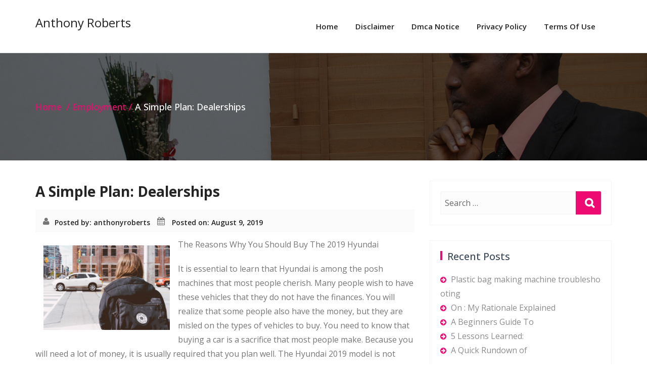

--- FILE ---
content_type: text/html; charset=UTF-8
request_url: http://www.anthonyroberts.info/tarifvertrag-offentlicher-dienst-2019-baden-wurttemberg/
body_size: 11495
content:
<!DOCTYPE html>
<html lang="en-US">
<head>
	<meta charset="UTF-8">
	<meta http-equiv="X-UA-Compatible" content="IE=edge">
	<meta name="viewport" content="width=device-width, initial-scale=1">
	
		<link rel="pingback" href="http://www.anthonyroberts.info/xmlrpc.php">
	<title>A Simple Plan: Dealerships &#8211; Anthony Roberts</title>
<meta name='robots' content='max-image-preview:large' />
<link rel='dns-prefetch' href='//fonts.googleapis.com' />
<link rel="alternate" type="application/rss+xml" title="Anthony Roberts &raquo; Feed" href="http://www.anthonyroberts.info/feed/" />
<link rel="alternate" type="application/rss+xml" title="Anthony Roberts &raquo; Comments Feed" href="http://www.anthonyroberts.info/comments/feed/" />
<link rel="alternate" type="application/rss+xml" title="Anthony Roberts &raquo; A Simple Plan: Dealerships Comments Feed" href="http://www.anthonyroberts.info/tarifvertrag-offentlicher-dienst-2019-baden-wurttemberg/feed/" />
<script type="text/javascript">
window._wpemojiSettings = {"baseUrl":"https:\/\/s.w.org\/images\/core\/emoji\/14.0.0\/72x72\/","ext":".png","svgUrl":"https:\/\/s.w.org\/images\/core\/emoji\/14.0.0\/svg\/","svgExt":".svg","source":{"concatemoji":"http:\/\/www.anthonyroberts.info\/wp-includes\/js\/wp-emoji-release.min.js?ver=6.2.8"}};
/*! This file is auto-generated */
!function(e,a,t){var n,r,o,i=a.createElement("canvas"),p=i.getContext&&i.getContext("2d");function s(e,t){p.clearRect(0,0,i.width,i.height),p.fillText(e,0,0);e=i.toDataURL();return p.clearRect(0,0,i.width,i.height),p.fillText(t,0,0),e===i.toDataURL()}function c(e){var t=a.createElement("script");t.src=e,t.defer=t.type="text/javascript",a.getElementsByTagName("head")[0].appendChild(t)}for(o=Array("flag","emoji"),t.supports={everything:!0,everythingExceptFlag:!0},r=0;r<o.length;r++)t.supports[o[r]]=function(e){if(p&&p.fillText)switch(p.textBaseline="top",p.font="600 32px Arial",e){case"flag":return s("\ud83c\udff3\ufe0f\u200d\u26a7\ufe0f","\ud83c\udff3\ufe0f\u200b\u26a7\ufe0f")?!1:!s("\ud83c\uddfa\ud83c\uddf3","\ud83c\uddfa\u200b\ud83c\uddf3")&&!s("\ud83c\udff4\udb40\udc67\udb40\udc62\udb40\udc65\udb40\udc6e\udb40\udc67\udb40\udc7f","\ud83c\udff4\u200b\udb40\udc67\u200b\udb40\udc62\u200b\udb40\udc65\u200b\udb40\udc6e\u200b\udb40\udc67\u200b\udb40\udc7f");case"emoji":return!s("\ud83e\udef1\ud83c\udffb\u200d\ud83e\udef2\ud83c\udfff","\ud83e\udef1\ud83c\udffb\u200b\ud83e\udef2\ud83c\udfff")}return!1}(o[r]),t.supports.everything=t.supports.everything&&t.supports[o[r]],"flag"!==o[r]&&(t.supports.everythingExceptFlag=t.supports.everythingExceptFlag&&t.supports[o[r]]);t.supports.everythingExceptFlag=t.supports.everythingExceptFlag&&!t.supports.flag,t.DOMReady=!1,t.readyCallback=function(){t.DOMReady=!0},t.supports.everything||(n=function(){t.readyCallback()},a.addEventListener?(a.addEventListener("DOMContentLoaded",n,!1),e.addEventListener("load",n,!1)):(e.attachEvent("onload",n),a.attachEvent("onreadystatechange",function(){"complete"===a.readyState&&t.readyCallback()})),(e=t.source||{}).concatemoji?c(e.concatemoji):e.wpemoji&&e.twemoji&&(c(e.twemoji),c(e.wpemoji)))}(window,document,window._wpemojiSettings);
</script>
<style type="text/css">
img.wp-smiley,
img.emoji {
	display: inline !important;
	border: none !important;
	box-shadow: none !important;
	height: 1em !important;
	width: 1em !important;
	margin: 0 0.07em !important;
	vertical-align: -0.1em !important;
	background: none !important;
	padding: 0 !important;
}
</style>
	<link rel='stylesheet' id='wp-block-library-css' href='http://www.anthonyroberts.info/wp-includes/css/dist/block-library/style.min.css?ver=6.2.8' type='text/css' media='all' />
<link rel='stylesheet' id='classic-theme-styles-css' href='http://www.anthonyroberts.info/wp-includes/css/classic-themes.min.css?ver=6.2.8' type='text/css' media='all' />
<style id='global-styles-inline-css' type='text/css'>
body{--wp--preset--color--black: #000000;--wp--preset--color--cyan-bluish-gray: #abb8c3;--wp--preset--color--white: #ffffff;--wp--preset--color--pale-pink: #f78da7;--wp--preset--color--vivid-red: #cf2e2e;--wp--preset--color--luminous-vivid-orange: #ff6900;--wp--preset--color--luminous-vivid-amber: #fcb900;--wp--preset--color--light-green-cyan: #7bdcb5;--wp--preset--color--vivid-green-cyan: #00d084;--wp--preset--color--pale-cyan-blue: #8ed1fc;--wp--preset--color--vivid-cyan-blue: #0693e3;--wp--preset--color--vivid-purple: #9b51e0;--wp--preset--gradient--vivid-cyan-blue-to-vivid-purple: linear-gradient(135deg,rgba(6,147,227,1) 0%,rgb(155,81,224) 100%);--wp--preset--gradient--light-green-cyan-to-vivid-green-cyan: linear-gradient(135deg,rgb(122,220,180) 0%,rgb(0,208,130) 100%);--wp--preset--gradient--luminous-vivid-amber-to-luminous-vivid-orange: linear-gradient(135deg,rgba(252,185,0,1) 0%,rgba(255,105,0,1) 100%);--wp--preset--gradient--luminous-vivid-orange-to-vivid-red: linear-gradient(135deg,rgba(255,105,0,1) 0%,rgb(207,46,46) 100%);--wp--preset--gradient--very-light-gray-to-cyan-bluish-gray: linear-gradient(135deg,rgb(238,238,238) 0%,rgb(169,184,195) 100%);--wp--preset--gradient--cool-to-warm-spectrum: linear-gradient(135deg,rgb(74,234,220) 0%,rgb(151,120,209) 20%,rgb(207,42,186) 40%,rgb(238,44,130) 60%,rgb(251,105,98) 80%,rgb(254,248,76) 100%);--wp--preset--gradient--blush-light-purple: linear-gradient(135deg,rgb(255,206,236) 0%,rgb(152,150,240) 100%);--wp--preset--gradient--blush-bordeaux: linear-gradient(135deg,rgb(254,205,165) 0%,rgb(254,45,45) 50%,rgb(107,0,62) 100%);--wp--preset--gradient--luminous-dusk: linear-gradient(135deg,rgb(255,203,112) 0%,rgb(199,81,192) 50%,rgb(65,88,208) 100%);--wp--preset--gradient--pale-ocean: linear-gradient(135deg,rgb(255,245,203) 0%,rgb(182,227,212) 50%,rgb(51,167,181) 100%);--wp--preset--gradient--electric-grass: linear-gradient(135deg,rgb(202,248,128) 0%,rgb(113,206,126) 100%);--wp--preset--gradient--midnight: linear-gradient(135deg,rgb(2,3,129) 0%,rgb(40,116,252) 100%);--wp--preset--duotone--dark-grayscale: url('#wp-duotone-dark-grayscale');--wp--preset--duotone--grayscale: url('#wp-duotone-grayscale');--wp--preset--duotone--purple-yellow: url('#wp-duotone-purple-yellow');--wp--preset--duotone--blue-red: url('#wp-duotone-blue-red');--wp--preset--duotone--midnight: url('#wp-duotone-midnight');--wp--preset--duotone--magenta-yellow: url('#wp-duotone-magenta-yellow');--wp--preset--duotone--purple-green: url('#wp-duotone-purple-green');--wp--preset--duotone--blue-orange: url('#wp-duotone-blue-orange');--wp--preset--font-size--small: 13px;--wp--preset--font-size--medium: 20px;--wp--preset--font-size--large: 36px;--wp--preset--font-size--x-large: 42px;--wp--preset--spacing--20: 0.44rem;--wp--preset--spacing--30: 0.67rem;--wp--preset--spacing--40: 1rem;--wp--preset--spacing--50: 1.5rem;--wp--preset--spacing--60: 2.25rem;--wp--preset--spacing--70: 3.38rem;--wp--preset--spacing--80: 5.06rem;--wp--preset--shadow--natural: 6px 6px 9px rgba(0, 0, 0, 0.2);--wp--preset--shadow--deep: 12px 12px 50px rgba(0, 0, 0, 0.4);--wp--preset--shadow--sharp: 6px 6px 0px rgba(0, 0, 0, 0.2);--wp--preset--shadow--outlined: 6px 6px 0px -3px rgba(255, 255, 255, 1), 6px 6px rgba(0, 0, 0, 1);--wp--preset--shadow--crisp: 6px 6px 0px rgba(0, 0, 0, 1);}:where(.is-layout-flex){gap: 0.5em;}body .is-layout-flow > .alignleft{float: left;margin-inline-start: 0;margin-inline-end: 2em;}body .is-layout-flow > .alignright{float: right;margin-inline-start: 2em;margin-inline-end: 0;}body .is-layout-flow > .aligncenter{margin-left: auto !important;margin-right: auto !important;}body .is-layout-constrained > .alignleft{float: left;margin-inline-start: 0;margin-inline-end: 2em;}body .is-layout-constrained > .alignright{float: right;margin-inline-start: 2em;margin-inline-end: 0;}body .is-layout-constrained > .aligncenter{margin-left: auto !important;margin-right: auto !important;}body .is-layout-constrained > :where(:not(.alignleft):not(.alignright):not(.alignfull)){max-width: var(--wp--style--global--content-size);margin-left: auto !important;margin-right: auto !important;}body .is-layout-constrained > .alignwide{max-width: var(--wp--style--global--wide-size);}body .is-layout-flex{display: flex;}body .is-layout-flex{flex-wrap: wrap;align-items: center;}body .is-layout-flex > *{margin: 0;}:where(.wp-block-columns.is-layout-flex){gap: 2em;}.has-black-color{color: var(--wp--preset--color--black) !important;}.has-cyan-bluish-gray-color{color: var(--wp--preset--color--cyan-bluish-gray) !important;}.has-white-color{color: var(--wp--preset--color--white) !important;}.has-pale-pink-color{color: var(--wp--preset--color--pale-pink) !important;}.has-vivid-red-color{color: var(--wp--preset--color--vivid-red) !important;}.has-luminous-vivid-orange-color{color: var(--wp--preset--color--luminous-vivid-orange) !important;}.has-luminous-vivid-amber-color{color: var(--wp--preset--color--luminous-vivid-amber) !important;}.has-light-green-cyan-color{color: var(--wp--preset--color--light-green-cyan) !important;}.has-vivid-green-cyan-color{color: var(--wp--preset--color--vivid-green-cyan) !important;}.has-pale-cyan-blue-color{color: var(--wp--preset--color--pale-cyan-blue) !important;}.has-vivid-cyan-blue-color{color: var(--wp--preset--color--vivid-cyan-blue) !important;}.has-vivid-purple-color{color: var(--wp--preset--color--vivid-purple) !important;}.has-black-background-color{background-color: var(--wp--preset--color--black) !important;}.has-cyan-bluish-gray-background-color{background-color: var(--wp--preset--color--cyan-bluish-gray) !important;}.has-white-background-color{background-color: var(--wp--preset--color--white) !important;}.has-pale-pink-background-color{background-color: var(--wp--preset--color--pale-pink) !important;}.has-vivid-red-background-color{background-color: var(--wp--preset--color--vivid-red) !important;}.has-luminous-vivid-orange-background-color{background-color: var(--wp--preset--color--luminous-vivid-orange) !important;}.has-luminous-vivid-amber-background-color{background-color: var(--wp--preset--color--luminous-vivid-amber) !important;}.has-light-green-cyan-background-color{background-color: var(--wp--preset--color--light-green-cyan) !important;}.has-vivid-green-cyan-background-color{background-color: var(--wp--preset--color--vivid-green-cyan) !important;}.has-pale-cyan-blue-background-color{background-color: var(--wp--preset--color--pale-cyan-blue) !important;}.has-vivid-cyan-blue-background-color{background-color: var(--wp--preset--color--vivid-cyan-blue) !important;}.has-vivid-purple-background-color{background-color: var(--wp--preset--color--vivid-purple) !important;}.has-black-border-color{border-color: var(--wp--preset--color--black) !important;}.has-cyan-bluish-gray-border-color{border-color: var(--wp--preset--color--cyan-bluish-gray) !important;}.has-white-border-color{border-color: var(--wp--preset--color--white) !important;}.has-pale-pink-border-color{border-color: var(--wp--preset--color--pale-pink) !important;}.has-vivid-red-border-color{border-color: var(--wp--preset--color--vivid-red) !important;}.has-luminous-vivid-orange-border-color{border-color: var(--wp--preset--color--luminous-vivid-orange) !important;}.has-luminous-vivid-amber-border-color{border-color: var(--wp--preset--color--luminous-vivid-amber) !important;}.has-light-green-cyan-border-color{border-color: var(--wp--preset--color--light-green-cyan) !important;}.has-vivid-green-cyan-border-color{border-color: var(--wp--preset--color--vivid-green-cyan) !important;}.has-pale-cyan-blue-border-color{border-color: var(--wp--preset--color--pale-cyan-blue) !important;}.has-vivid-cyan-blue-border-color{border-color: var(--wp--preset--color--vivid-cyan-blue) !important;}.has-vivid-purple-border-color{border-color: var(--wp--preset--color--vivid-purple) !important;}.has-vivid-cyan-blue-to-vivid-purple-gradient-background{background: var(--wp--preset--gradient--vivid-cyan-blue-to-vivid-purple) !important;}.has-light-green-cyan-to-vivid-green-cyan-gradient-background{background: var(--wp--preset--gradient--light-green-cyan-to-vivid-green-cyan) !important;}.has-luminous-vivid-amber-to-luminous-vivid-orange-gradient-background{background: var(--wp--preset--gradient--luminous-vivid-amber-to-luminous-vivid-orange) !important;}.has-luminous-vivid-orange-to-vivid-red-gradient-background{background: var(--wp--preset--gradient--luminous-vivid-orange-to-vivid-red) !important;}.has-very-light-gray-to-cyan-bluish-gray-gradient-background{background: var(--wp--preset--gradient--very-light-gray-to-cyan-bluish-gray) !important;}.has-cool-to-warm-spectrum-gradient-background{background: var(--wp--preset--gradient--cool-to-warm-spectrum) !important;}.has-blush-light-purple-gradient-background{background: var(--wp--preset--gradient--blush-light-purple) !important;}.has-blush-bordeaux-gradient-background{background: var(--wp--preset--gradient--blush-bordeaux) !important;}.has-luminous-dusk-gradient-background{background: var(--wp--preset--gradient--luminous-dusk) !important;}.has-pale-ocean-gradient-background{background: var(--wp--preset--gradient--pale-ocean) !important;}.has-electric-grass-gradient-background{background: var(--wp--preset--gradient--electric-grass) !important;}.has-midnight-gradient-background{background: var(--wp--preset--gradient--midnight) !important;}.has-small-font-size{font-size: var(--wp--preset--font-size--small) !important;}.has-medium-font-size{font-size: var(--wp--preset--font-size--medium) !important;}.has-large-font-size{font-size: var(--wp--preset--font-size--large) !important;}.has-x-large-font-size{font-size: var(--wp--preset--font-size--x-large) !important;}
.wp-block-navigation a:where(:not(.wp-element-button)){color: inherit;}
:where(.wp-block-columns.is-layout-flex){gap: 2em;}
.wp-block-pullquote{font-size: 1.5em;line-height: 1.6;}
</style>
<link rel='stylesheet' id='bootstrap-css' href='http://www.anthonyroberts.info/wp-content/themes/business-a/css/bootstrap.min.css?ver=6.2.8' type='text/css' media='all' />
<link rel='stylesheet' id='business-style-css' href='http://www.anthonyroberts.info/wp-content/themes/business-a/style.css?ver=6.2.8' type='text/css' media='all' />
<link rel='stylesheet' id='font-awesome-css' href='http://www.anthonyroberts.info/wp-content/themes/business-a/css/font-awesome/css/font-awesome.css?ver=6.2.8' type='text/css' media='all' />
<link rel='stylesheet' id='business-woocommerce-css' href='http://www.anthonyroberts.info/wp-content/themes/business-a/css/woocommerce.css?ver=6.2.8' type='text/css' media='all' />
<link rel='stylesheet' id='business-fonts-css' href='//fonts.googleapis.com/css?family=Roboto%3A100%2C300%2C400%2C500%2C600%2C700%2C900%7CRaleway%3A100%2C300%2C400%2C500%2C600%2C700%2C900%7CRoboto+Slab%3A100%2C300%2C400%2C500%2C600%2C700%2C900%7COpen+Sans%3A100%2C300%2C400%2C500%2C600%2C700%2C900%7COpen+Sans%3A100%2C300%2C400%2C500%2C600%2C700%2C900%7COpen+Sans%3A100%2C300%2C400%2C500%2C600%2C700%2C900%7COpen+Sans%3A100%2C300%2C400%2C500%2C600%2C700%2C900%7COpen+Sans%3A100%2C300%2C400%2C500%2C600%2C700%2C900%7COpen+Sans%3A100%2C300%2C400%2C500%2C600%2C700%2C900%7COpen+Sans%3A100%2C300%2C400%2C500%2C600%2C700%2C900&#038;subset=latin%2Clatin-ext' type='text/css' media='all' />
<script type='text/javascript' src='http://www.anthonyroberts.info/wp-includes/js/jquery/jquery.min.js?ver=3.6.4' id='jquery-core-js'></script>
<script type='text/javascript' src='http://www.anthonyroberts.info/wp-includes/js/jquery/jquery-migrate.min.js?ver=3.4.0' id='jquery-migrate-js'></script>
<script type='text/javascript' src='http://www.anthonyroberts.info/wp-content/themes/business-a/js/bootstrap.min.js?ver=6.2.8' id='bootstrap-js'></script>
<script type='text/javascript' src='http://www.anthonyroberts.info/wp-content/themes/business-a/js/custom.js?ver=6.2.8' id='business-custom-js'></script>
<script type='text/javascript' src='http://www.anthonyroberts.info/wp-content/themes/business-a/js/menu/menu.js?ver=6.2.8' id='business-menu-js'></script>
<link rel="https://api.w.org/" href="http://www.anthonyroberts.info/wp-json/" /><link rel="alternate" type="application/json" href="http://www.anthonyroberts.info/wp-json/wp/v2/posts/93" /><link rel="EditURI" type="application/rsd+xml" title="RSD" href="http://www.anthonyroberts.info/xmlrpc.php?rsd" />
<link rel="wlwmanifest" type="application/wlwmanifest+xml" href="http://www.anthonyroberts.info/wp-includes/wlwmanifest.xml" />
<meta name="generator" content="WordPress 6.2.8" />
<link rel="canonical" href="http://www.anthonyroberts.info/tarifvertrag-offentlicher-dienst-2019-baden-wurttemberg/" />
<link rel='shortlink' href='http://www.anthonyroberts.info/?p=93' />
<link rel="alternate" type="application/json+oembed" href="http://www.anthonyroberts.info/wp-json/oembed/1.0/embed?url=http%3A%2F%2Fwww.anthonyroberts.info%2Ftarifvertrag-offentlicher-dienst-2019-baden-wurttemberg%2F" />
<link rel="alternate" type="text/xml+oembed" href="http://www.anthonyroberts.info/wp-json/oembed/1.0/embed?url=http%3A%2F%2Fwww.anthonyroberts.info%2Ftarifvertrag-offentlicher-dienst-2019-baden-wurttemberg%2F&#038;format=xml" />
<!-- MagenetMonetization V: 1.0.29.1--><!-- MagenetMonetization 1 --><!-- MagenetMonetization 1.1 --><style>	#rdn-top-header{ background-color: #ED0A71; }

	.navbar-default .navbar-nav > li > a:hover,
	.navbar-default .navbar-nav > li > a:focus,
	.navbar-default .navbar-nav > .active > a,
	.navbar-default .navbar-nav > .active > a:hover,
	.navbar-default .navbar-nav > .active > a:focus,
	.navbar-default .navbar-nav > .open > a,
	.navbar-default .navbar-nav > .open > a:hover,
	.navbar-default .navbar-nav > .open > a:focus,
	.navbar-default .navbar-nav > .dropdown.active > a{
		color: #ED0A71;
	}
	.dropdown-menu,
	.navbar-nav .open .dropdown-menu,
	#rdn-footer .widget .tagcloud a{
		background-color: #ED0A71;
	}
	
	a,
	a:hover,
	a:focus,
	a:active,
	.section-title strong{
		color:#ED0A71;
	}

	.carousel-control:hover{ background-color:#ED0A71; border:1px solid #ED0A71; }
	.carousel-indicators .active{ background-color:#ED0A71; }
	.rdn-slider-title span{ background-color:#ED0A71; }
	.rdn-slider-btn .fa{ background-color:#ED0A71; }
	
	#rdn-callout{ }
	.rdn-callout-btn:hover{ color:#ED0A71; }

	.section-desc:before{ background-color:#ED0A71; }
	.rdn-service-btn{ 
		background-color:#ED0A71;
	}
	.rdn-service-icon{ background-color:#ED0A71; }
	.more-link .fa{ background-color:#ED0A71; }

	.rdn-portfolio-tabs li a{
		color:#ED0A71;
	}

	.rdn-portfolio-tabs .active{
		background-color:#ED0A71;
	}
	
	.rdn-testimonial-image{ background-color:#ED0A71; }
	.testimonial-more{	border-bottom:1px dotted #ED0A71; }
	.review-content .fa{ color:#ED0A71; }

    .contact_section_area{ background-color:#ED0A71; }
	
	.team-title:hover h5,
	.team-title:focus h5 { color:#ED0A71; }
	.team-more-link .fa{ background-color:#ED0A71; }

	.rdn-page-social li:hover{ background-color:#ED0A71; border:1px solid #ED0A71;}
	.entry-title a:hover,
	.entry-title a:focus, 
	.entry-meta span a:hover, 
	.entry-meta span a:focus{
		color:#ED0A71;
	}
	
	.carousel-control-client.left,  
	.carousel-control-client.right{ background-color:#ED0A71; }

	button,
	button[disabled]:hover,
	button[disabled]:focus,
	input[type="button"],
	input[type="button"][disabled]:hover,
	input[type="button"][disabled]:focus,
	input[type="reset"],
	input[type="reset"][disabled]:hover,
	input[type="reset"][disabled]:focus,
	input[type="submit"],
	input[type="submit"][disabled]:hover,
	input[type="submit"][disabled]:focus {
		border: 2px solid #ED0A71;
		color:#ED0A71;
	}

	button:hover,
	button:focus,
	input[type="button"]:hover,
	input[type="button"]:focus,
	input[type="reset"]:hover,
	input[type="reset"]:focus,
	input[type="submit"]:hover,
	input[type="submit"]:focus,
    .contact-form-area .wpcf7-submit{
		background: #ED0A71;
	}

	input[type="text"],
	input[type="email"],
	input[type="url"],
	input[type="password"],
	input[type="search"],
	input[type="tel"],
	input[type="number"],
	textarea {
		border: 2px solid #f7f7f7;
	}

	blockquote { border-left: 4px solid #ED0A71; }

	.widget .widget-title:before, 
	.widget_search .search-submit,  
	.widget_calendar #wp-calendar caption, 
	.widget_calendar tbody a, 
	.widget_calendar tbody a:hover, 
	.widget_calendar tbody a:focus,
	.tagcloud a:hover,
	.tagcloud a:focus{ background-color:#ED0A71; }

	.widget-title a, 
	.widget-title a:hover,  
	.widget-title a:focus, 
	.widget  li  a:hover, 
	.widget  li  a:focus,  
	.widget li:before, 
	.widget_calendar #wp-calendar th, 
	.tagcloud a, 
	.widget_text a:hover, 
	.widget_text a:focus, 
	#rdn-footer .widget .news-title a:hover, 
	#rdn-footer .widget .news-title a:focus{ color:#ED0A71; }

	#rdn-footer .widget li a:hover, 
	#rdn-footer .widget li a:focus, 
	#rdn-footer .widget li a:active, 
	.widget .news-title a:hover, 
	.widget .news-title a:focus{
		color:#ED0A71;
	}

	.footer-social-icons li:hover{ background-color:#ED0A71; }
	.rdn-copyright p > a, .rdn-copyright p > a:hover, .rdn-copyright p > a:focus { color:#ED0A71; }
	.rdn-footer-menu li a:hover, 
	.rdn-footer-menu li a:focus{ 
		color:#ED0A71; 
	}

	#rdn-footer .widget a:hover, 
	#rdn-footer .widget a:focus{
		color:#ED0A71;
	}

	.rdn-sub-header li .active, 
	.rdn-sub-header ul li:before{ color:#ED0A71; }
	.rdn-sub-header ul li:first-child:before{ display:none; }

	.reply:before{
		color:#ED0A71;
	}

	.pagination li a{
		color:#ED0A71;
	}

	.pagination li a, 
	.pagination li a:hover, 
	.pagination li a:focus,
	.nav-links li span.current, 
	.nav-links li:hover span.current, 
	.nav-links li:focus span.current{
		border:1px solid #ED0A71;
	}

	.pagination .current a, 
	.pagination .current:hover a, 
	.pagination .current:focus a,
	.pagination li:hover a, 
	.pagination li:focus a,
	.nav-links li span.current,
	.nav-links li:hover span.current, 
	.nav-links li:focus span.current
	{
		background-color:#ED0A71;
	}

	.page-links a {
		border:1px solid #ED0A71;
		color:#ED0A71;
	}
	.page-links > a:hover{
		background-color:#ED0A71;
	}
	.post-style-header{
		background-color:#ED0A71;
	}
    .rdn-featured-image-overlay-inner a{
    background-color: #ED0A71;
    }
	.entry-style-date span strong{
		color:#ED0A71;
		border:5px solid #ED0A71;
	}
	.rdn_page_scroll{
		background-color:#ED0A71;
	}
	.contactpage-title:after{ background-color:#ED0A71; }
	.contactPageForm{border-top: 8px solid #ED0A71;}
	.contactPageForm ul li .fa{ background-color:#ED0A71; }
	.fa.contactFormCaret{color:#ED0A71;}
	
	.woocommerce #respond input#submit.alt, 
	 .woocommerce a.button.alt, 
	 .woocommerce button.button.alt, 
	 .woocommerce input.button.alt,
	 .woocommerce #respond input#submit.alt:hover, 
	 .woocommerce a.button.alt:hover, 
	 .woocommerce button.button.alt:hover, 
	 .woocommerce input.button.alt:hover,
	 .woocommerce #respond input#submit.disabled:hover, 
	 .woocommerce #respond input#submit:disabled:hover, 
	 .woocommerce #respond input#submit:disabled[disabled]:hover, 
	 .woocommerce a.button.disabled:hover, 
	 .woocommerce a.button:disabled:hover, 
	 .woocommerce a.button:disabled[disabled]:hover, 
	 .woocommerce button.button.disabled:hover, 
	 .woocommerce button.button:disabled:hover, 
	 .woocommerce button.button:disabled[disabled]:hover, 
	 .woocommerce input.button.disabled:hover, 
	 .woocommerce input.button:disabled:hover, 
	 .woocommerce input.button:disabled[disabled]:hover,
	 .woocommerce #respond input#submit.disabled, 
	 .woocommerce #respond input#submit:disabled, 
	 .woocommerce #respond input#submit:disabled[disabled], 
	 .woocommerce a.button.disabled, .woocommerce a.button:disabled, 
	 .woocommerce a.button:disabled[disabled], 
	 .woocommerce button.button.disabled, 
	 .woocommerce button.button:disabled, 
	 .woocommerce button.button:disabled[disabled], 
	 .woocommerce input.button.disabled, 
	 .woocommerce input.button:disabled, 
	 .woocommerce input.button:disabled[disabled],
	 .woocommerce #respond input#submit, 
	 .woocommerce a.button, 
	 .woocommerce button.button, 
	 .woocommerce input.button,
	 #add_payment_method .wc-proceed-to-checkout a.checkout-button, 
	 .woocommerce-cart .wc-proceed-to-checkout a.checkout-button, 
	 .woocommerce-checkout .wc-proceed-to-checkout a.checkout-button,
	 .woocommerce span.onsale,
	 .woocommerce .widget_price_filter .ui-slider .ui-slider-range,
	 .woocommerce .widget_price_filter .ui-slider .ui-slider-handle,
	 .product_item .added_to_cart.wc-forward{
		background: #ED0A71;
	 }
	 
	 #contact .contact-section-title {	color: #ffffff;	}
	 #contact .contact-section-desc {	color: #ffffff;	}
	 
	 body, button, input, select, textarea{
		font-family: 'Open Sans', sans-serif;
		font-size:16px;
		font-style:normal;
	 }
	 
	 h1, .h1 { 
		font-family: 'Open Sans', sans-serif;
		font-size:32px;
		font-style:normal;
	 }
	 
	 h2, .h2 { 
		font-family: 'Open Sans', sans-serif;
		font-size:30px;
		font-style:normal;
	 }
	 
	 h3, .h3 { 
		font-family: 'Open Sans', sans-serif;
		font-size:24px;
		font-style:normal;
	 }
	 
	 h4, .h4 { 
		font-family: 'Open Sans', sans-serif;
		font-size:18px;
		font-style:normal;
	 }
	 
	 h5, .h5 { 
		font-family: 'Open Sans', sans-serif;
		font-size:16px;
		font-style:normal;
	 }
	 
	 h6, .h6 { 
		font-family: 'Open Sans', sans-serif;
		font-size:14px;
		font-style:normal;
	 }
	 
	 .section-title { 
		font-family: 'Open Sans', sans-serif;
		font-size:32px;
		font-style:normal;
	 }
	 
	 .section-desc { 
		font-family: 'Open Sans', sans-serif;
		font-size:16px;
		font-style:normal;
	 }
	 
	 .navbar-nav > li > a { 
		font-family: 'Open Sans', sans-serif;
		font-size:15px;
		font-style:normal;
	 }
	 
	 .entry-title, .entry-title a,
	 .entry-style-header, .entry-style-header a{ 
		font-family: 'Open Sans', sans-serif;
		font-size:28px;
		font-style:normal;
	 }
	 
	 .widget .widget-title{ 
		font-family: 'Open Sans', sans-serif;
		font-size:20px;
		font-style:normal;
	 }
	 
		.site-title{ color: #242424; }
		.rdn-footer-top{
		    background: #2c2c2c;
	}
		.rdn-footer-bottom{
		    background: #242424;
	}
		.carousel-caption .rdn-slider-desc{
		   padding: 2% 4%;
	}
		.rdn-slider-title{
		   color: #ffffff;
	}
		.carousel-caption .rdn-slider-desc{
		   background-color: rgba(0,0,0,.6);
	}
	        .carousel-caption p{
        color: #ffffff;
        }
    </style>	
<head>
<body id="home" class="post-template-default single single-post postid-93 single-format-standard">
<div id="rdn-wrapper">
	
		
	<section id="rdn-menu" role="navigation" aria-label="Primary">
		<nav class="navbar navbar-default">
			<div class="container">
				<div class="row">
					<div class="col-md-4 col-sm-4 site-branding">
						
												
													<a href="http://www.anthonyroberts.info/" rel="home"><h3 class="site-title">Anthony Roberts</h3></a>
																	
						<button type="button" class="navbar-toggle collapsed" data-toggle="collapse" data-target="#navbar-collapse-1">
							<span class="sr-only">Toggle navigation</span>
							<span class="icon-bar"></span>
							<span class="icon-bar"></span>
							<span class="icon-bar"></span>
						</button>
						
					</div>
					<div class="col-md-8 col-sm-8 navbar_area">

							<div class="collapse navbar-collapse" id="navbar-collapse-1">
								<div class=""><ul class="nav navbar-nav businessa-pull-right"><li ><a href="http://www.anthonyroberts.info/" title="Home">Home</a></li><li class="page_item page-item-16"><a href="http://www.anthonyroberts.info/disclaimer/">Disclaimer</a></li><li class="page_item page-item-17"><a href="http://www.anthonyroberts.info/dmca-notice/">Dmca Notice</a></li><li class="page_item page-item-18"><a href="http://www.anthonyroberts.info/privacy-policy-2/">Privacy Policy</a></li><li class="page_item page-item-19"><a href="http://www.anthonyroberts.info/terms-of-use/">Terms Of Use</a></li></ul></div>
							</div><!-- #navbar-collapse-1 -->

					</div>
				</div>
			</div>
		</nav>
	</section><!-- #rdn-menu -->	<section class="rdn-sub-header" style="background-image: url(http://www.anthonyroberts.info/wp-content/themes/business-a/images/seprator_back.jpg);">
		<div class="rdn-sub-header-inner">
			<div class="container">
				<div class="row">
					<div class="col-md-12">
												<ul class="pull-left">
							<li><a href="http://www.anthonyroberts.info/">Home</a></li>
							<li><a href="http://www.anthonyroberts.info/category/employment/">Employment</a></li><li>A Simple Plan: Dealerships</li>						</ul>
					</div>
				</div>
			</div>		
		</div>
	</section><!-- .rdn-sub-header -->
		<section class="rdn-main-content">
		<div class="container">
			<div class="row">
				
				<div class="col-md-8">
				<article id="93" class="post post-93 type-post status-publish format-standard hentry category-employment">
		
				
		<header class="entry-header">
			<h2 class="entry-title">A Simple Plan: Dealerships</h2>		</header>
		
			<div class="entry-meta">
		<span class="author"><a href="http://www.anthonyroberts.info/author/anthonyroberts/">Posted by: anthonyroberts</a></span>
		<span class="entry-date">
			<a href="http://www.anthonyroberts.info/2019/08/">
				Posted on: August 9, 2019			</a>
		</span>
			</div>
			
		<div class="entry-content">
			<p><img decoding="async" src="https://images.unsplash.com/photo-1496219717508-175f1a3e2db8?ixlib=rb-1.2.1&amp;q=80&amp;fm=jpg&amp;crop=entropy&amp;cs=tinysrgb&amp;w=1080&amp;fit=max&amp;ixid=eyJhcHBfaWQiOjM2NTI5fQ" style="width:250px;float:left;margin:1em" />The Reasons Why You Should Buy The 2019 Hyundai</p>
<p> It is essential to learn that Hyundai is among the posh machines that most people cherish. Many people wish to have these vehicles that they do not have the finances. You will realize that some people also have the money, but they are misled on the types of vehicles to buy. You need to know that buying a car is a sacrifice that most people make.  Because you will need a lot of money, it is usually required that you plan well. The Hyundai 2019 model is not something you can walk into a showroom and pick. </p>
<p> It is encouraged that you consider so many things before going ahead to make the purchase.  The cost of purchase, as well as the safety of the drivers and the passengers, are some of the things that you are encouraged to consider.  You are supposed to know that when you choose wisely, there are so many conveniences that you will enjoy. Here are some of the reasons why you need to buy the new Hyundai.  You need to know that this machine is very reliable. You will not deal with inconveniences in the roads once you spend on the new Hyundai.</p>
<p> After spending millions of dollars on the machine, you will have your peace of mind because the car will last forever. Since the machine is new, you will not have to deal with issues arising from the old owner&#8217;s neglect.  It is also essential to learn that the new Hyundai is often under warranty. You need to know that new machines rarely develop mechanical issues.  It is essential to take caution always because a lot of things are bound to happen once you have bought the machine. You can avoid problems when the machine is under warranty.  One is required to know that the new machine is under warranty. </p>
<p>You are also encouraged to spend on this machine because it is safe in all dimensions.  It is essential to understand that this vehicle has specific safety features.  You need to know that some of these features are absent in other vehicles.  You are supposed to know that the new Hyundai has features like the rear-view mirror and the exist assists.  You should also know that there are also others which are intended to keep everyone in the car safe.  You are supposed to know that the dealers will also give you low-interest rates, offers, and other discounts.</p>
<p><a href="https://carcardealershiptips.site123.me/articles/guidelines-for-choosing-a-car-dealer-in-spartanburg">News For This Month: Cars</a></p>
<p><a href="https://getcardealerships.weebly.com/blog/important-things-to-consider-when-buying-a-hyundai">What You Should Know About Dealers This Year</a></p>
<div class="mads-block"></div>		</div>

</article><section class="blog-author">
	<div class="media">
		<div class="pull-left">
			<img alt='' src='http://1.gravatar.com/avatar/1af1e9c7dbd4c96d8125e3b33be66c37?s=103&#038;d=mm&#038;r=g' srcset='http://1.gravatar.com/avatar/1af1e9c7dbd4c96d8125e3b33be66c37?s=206&#038;d=mm&#038;r=g 2x' class='img-circle avatar-103 photo' height='103' width='103' loading='lazy' decoding='async'/>		</div>
		<div class="media-body">
			<h3 class="author-title">anthonyroberts</h3>
			<p></p>
		</div>
	</div>
</section>
<div id="comments" class="comments-area">

	
	
		<div id="respond" class="comment-respond">
		<h3 id="reply-title" class="comment-reply-title">Leave a Reply <small><a rel="nofollow" id="cancel-comment-reply-link" href="/tarifvertrag-offentlicher-dienst-2019-baden-wurttemberg/#respond" style="display:none;">Cancel reply</a></small></h3><form action="http://www.anthonyroberts.info/wp-comments-post.php" method="post" id="commentform" class="comment-form" novalidate><p class="comment-notes"><span id="email-notes">Your email address will not be published.</span> <span class="required-field-message">Required fields are marked <span class="required">*</span></span></p><p class="comment-form-comment"><label for="comment">Comment <span class="required">*</span></label> <textarea id="comment" name="comment" cols="45" rows="8" maxlength="65525" required></textarea></p><p class="comment-form-author"><label for="author">Name <span class="required">*</span></label> <input id="author" name="author" type="text" value="" size="30" maxlength="245" autocomplete="name" required /></p>
<p class="comment-form-email"><label for="email">Email <span class="required">*</span></label> <input id="email" name="email" type="email" value="" size="30" maxlength="100" aria-describedby="email-notes" autocomplete="email" required /></p>
<p class="comment-form-url"><label for="url">Website</label> <input id="url" name="url" type="url" value="" size="30" maxlength="200" autocomplete="url" /></p>
<p class="form-submit"><input name="submit" type="submit" id="submit" class="submit" value="Post Comment" /> <input type='hidden' name='comment_post_ID' value='93' id='comment_post_ID' />
<input type='hidden' name='comment_parent' id='comment_parent' value='0' />
</p>
<!-- Anti-spam plugin v.5.5 wordpress.org/plugins/anti-spam/ -->
		<p class="antispam-group antispam-group-q" style="clear: both;">
			<label>Current ye@r <span class="required">*</span></label>
			<input type="hidden" name="antspm-a" class="antispam-control antispam-control-a" value="2026" />
			<input type="text" name="antspm-q" class="antispam-control antispam-control-q" value="5.5" autocomplete="off" />
		</p>
		<p class="antispam-group antispam-group-e" style="display: none;">
			<label>Leave this field empty</label>
			<input type="text" name="antspm-e-email-url-website" class="antispam-control antispam-control-e" value="" autocomplete="off" />
		</p>
</form>	</div><!-- #respond -->
	
</div><!-- .comments-area -->

	<nav class="navigation post-navigation" aria-label="Posts">
		<h2 class="screen-reader-text">Post navigation</h2>
		<div class="nav-links"><div class="nav-previous"><a href="http://www.anthonyroberts.info/vertrag-zinsloses-darlehen-vorlage/" rel="prev"><span class="meta-nav" aria-hidden="true">Previous</span> <span class="screen-reader-text">Previous post:</span> <span class="post-title">Questions About Lights You Must Know the Answers To</span></a></div><div class="nav-next"><a href="http://www.anthonyroberts.info/ankaufsrecht-im-erbbaurechtsvertrag/" rel="next"><span class="meta-nav" aria-hidden="true">Next</span> <span class="screen-reader-text">Next post:</span> <span class="post-title">Interesting Research on Photography &#8211; What No One Ever Told You</span></a></div></div>
	</nav>				</div>
				
				<!-- MagenetMonetization 4 -->
<div class="col-md-4" role="complementary">
	<!-- MagenetMonetization 5 --><aside id="search-2" class="widget widget_search"><form role="search" method="get" class="search-form" action="http://www.anthonyroberts.info/">
	<label>
		<span class="screen-reader-text">Search for:</span>
		<input type="search" class="search-field" placeholder="Search &hellip;" value="" name="s" />
		<button type="submit" class="search-submit"></button>
	</label>
</form>
</aside><!-- MagenetMonetization 5 -->
		<aside id="recent-posts-2" class="widget widget_recent_entries">
		<h3 class="widget-title">Recent Posts</h3>
		<ul>
											<li>
					<a href="http://www.anthonyroberts.info/plastic-bag-making-machine-troubleshooting/">Plastic bag making machine troubleshooting</a>
									</li>
											<li>
					<a href="http://www.anthonyroberts.info/on-my-rationale-explained-7/">On : My Rationale Explained</a>
									</li>
											<li>
					<a href="http://www.anthonyroberts.info/a-beginners-guide-to-14/">A Beginners Guide To</a>
									</li>
											<li>
					<a href="http://www.anthonyroberts.info/5-lessons-learned-7/">5 Lessons Learned:</a>
									</li>
											<li>
					<a href="http://www.anthonyroberts.info/a-quick-rundown-of-4/">A Quick Rundown of</a>
									</li>
					</ul>

		</aside><!-- MagenetMonetization 5 --><aside id="archives-2" class="widget widget_archive"><h3 class="widget-title">Archives</h3>
			<ul>
					<li><a href='http://www.anthonyroberts.info/2025/05/'>May 2025</a></li>
	<li><a href='http://www.anthonyroberts.info/2024/11/'>November 2024</a></li>
	<li><a href='http://www.anthonyroberts.info/2024/07/'>July 2024</a></li>
	<li><a href='http://www.anthonyroberts.info/2024/02/'>February 2024</a></li>
	<li><a href='http://www.anthonyroberts.info/2023/11/'>November 2023</a></li>
	<li><a href='http://www.anthonyroberts.info/2023/02/'>February 2023</a></li>
	<li><a href='http://www.anthonyroberts.info/2022/12/'>December 2022</a></li>
	<li><a href='http://www.anthonyroberts.info/2021/10/'>October 2021</a></li>
	<li><a href='http://www.anthonyroberts.info/2021/08/'>August 2021</a></li>
	<li><a href='http://www.anthonyroberts.info/2021/07/'>July 2021</a></li>
	<li><a href='http://www.anthonyroberts.info/2021/06/'>June 2021</a></li>
	<li><a href='http://www.anthonyroberts.info/2020/10/'>October 2020</a></li>
	<li><a href='http://www.anthonyroberts.info/2020/07/'>July 2020</a></li>
	<li><a href='http://www.anthonyroberts.info/2020/04/'>April 2020</a></li>
	<li><a href='http://www.anthonyroberts.info/2020/02/'>February 2020</a></li>
	<li><a href='http://www.anthonyroberts.info/2020/01/'>January 2020</a></li>
	<li><a href='http://www.anthonyroberts.info/2019/12/'>December 2019</a></li>
	<li><a href='http://www.anthonyroberts.info/2019/11/'>November 2019</a></li>
	<li><a href='http://www.anthonyroberts.info/2019/09/'>September 2019</a></li>
	<li><a href='http://www.anthonyroberts.info/2019/08/'>August 2019</a></li>
	<li><a href='http://www.anthonyroberts.info/2019/07/'>July 2019</a></li>
	<li><a href='http://www.anthonyroberts.info/2019/06/'>June 2019</a></li>
	<li><a href='http://www.anthonyroberts.info/2019/05/'>May 2019</a></li>
			</ul>

			</aside><!-- MagenetMonetization 5 --><aside id="categories-2" class="widget widget_categories"><h3 class="widget-title">Categories</h3>
			<ul>
					<li class="cat-item cat-item-2"><a href="http://www.anthonyroberts.info/category/advertising-marketing/">Advertising &amp; Marketing</a>
</li>
	<li class="cat-item cat-item-3"><a href="http://www.anthonyroberts.info/category/arts-entertainment/">Arts &amp; Entertainment</a>
</li>
	<li class="cat-item cat-item-4"><a href="http://www.anthonyroberts.info/category/auto-motor/">Auto &amp; Motor</a>
</li>
	<li class="cat-item cat-item-5"><a href="http://www.anthonyroberts.info/category/business-products-services/">Business Products &amp; Services</a>
</li>
	<li class="cat-item cat-item-6"><a href="http://www.anthonyroberts.info/category/clothing-fashion/">Clothing &amp; Fashion</a>
</li>
	<li class="cat-item cat-item-7"><a href="http://www.anthonyroberts.info/category/employment/">Employment</a>
</li>
	<li class="cat-item cat-item-8"><a href="http://www.anthonyroberts.info/category/financial/">Financial</a>
</li>
	<li class="cat-item cat-item-9"><a href="http://www.anthonyroberts.info/category/foods-culinary/">Foods &amp; Culinary</a>
</li>
	<li class="cat-item cat-item-11"><a href="http://www.anthonyroberts.info/category/health-fitness/">Health &amp; Fitness</a>
</li>
	<li class="cat-item cat-item-12"><a href="http://www.anthonyroberts.info/category/health-care-medical/">Health Care &amp; Medical</a>
</li>
	<li class="cat-item cat-item-13"><a href="http://www.anthonyroberts.info/category/home-products-services/">Home Products &amp; Services</a>
</li>
	<li class="cat-item cat-item-14"><a href="http://www.anthonyroberts.info/category/internet-services/">Internet Services</a>
</li>
	<li class="cat-item cat-item-15"><a href="http://www.anthonyroberts.info/category/personal-product-services/">Personal Product &amp; Services</a>
</li>
	<li class="cat-item cat-item-16"><a href="http://www.anthonyroberts.info/category/pets-animals/">Pets &amp; Animals</a>
</li>
	<li class="cat-item cat-item-17"><a href="http://www.anthonyroberts.info/category/real-estate/">Real Estate</a>
</li>
	<li class="cat-item cat-item-18"><a href="http://www.anthonyroberts.info/category/relationships/">Relationships</a>
</li>
	<li class="cat-item cat-item-19"><a href="http://www.anthonyroberts.info/category/software/">Software</a>
</li>
	<li class="cat-item cat-item-20"><a href="http://www.anthonyroberts.info/category/sports-athletics/">Sports &amp; Athletics</a>
</li>
	<li class="cat-item cat-item-21"><a href="http://www.anthonyroberts.info/category/technology/">Technology</a>
</li>
	<li class="cat-item cat-item-22"><a href="http://www.anthonyroberts.info/category/travel/">Travel</a>
</li>
	<li class="cat-item cat-item-1"><a href="http://www.anthonyroberts.info/category/uncategorized/">Uncategorized</a>
</li>
	<li class="cat-item cat-item-23"><a href="http://www.anthonyroberts.info/category/web-resources/">Web Resources</a>
</li>
			</ul>

			</aside><!-- MagenetMonetization 5 --><!-- MagenetMonetization 5 --><aside id="sape_tizer-2" class="widget advert_tizer"><script type="text/javascript">
<!--
var _acic={dataProvider:10};(function(){var e=document.createElement("script");e.type="text/javascript";e.async=true;e.src="https://www.acint.net/aci.js";var t=document.getElementsByTagName("script")[0];t.parentNode.insertBefore(e,t)})()
//-->
</script></aside><!-- MagenetMonetization 5 --><!-- MagenetMonetization 5 --><!-- MagenetMonetization 5 --><aside id="execphp-2" class="widget widget_execphp">			<div class="execphpwidget"> 
 </div>
		</aside><!-- MagenetMonetization 5 --></div>
				
			</div>
		</div>
	</section><!-- .rdn-main-content -->
<!-- wmm d -->
	<section id="rdn-footer" role="contentinfo">
		
				
				<div class="rdn-footer-bottom">
			<div class="container">
				<div class="row">
					<div class="col-md-6 col-sm-6">
						<div class="rdn-copyright">
														<p>Copyright 2019, WordPress Theme By Webdzier</p>
													</div>
					</div>
					<div class="col-md-6 col-sm-6">
												<ul class="rdn-footer-menu">
													</ul>
											</div>
				</div>
			</div>
		</div>
			</section><!-- #rdn-footer -->
	
</div>
 
<a href="#" class="rdn_page_scroll"><i class="fa fa-chevron-up"></i></a>
<script type='text/javascript' src='http://www.anthonyroberts.info/wp-content/plugins/anti-spam/js/anti-spam-5.5.js' id='anti-spam-script-js'></script>
<script type='text/javascript' src='http://www.anthonyroberts.info/wp-includes/js/comment-reply.min.js?ver=6.2.8' id='comment-reply-js'></script>
</body>
</html><div class="mads-block"></div>